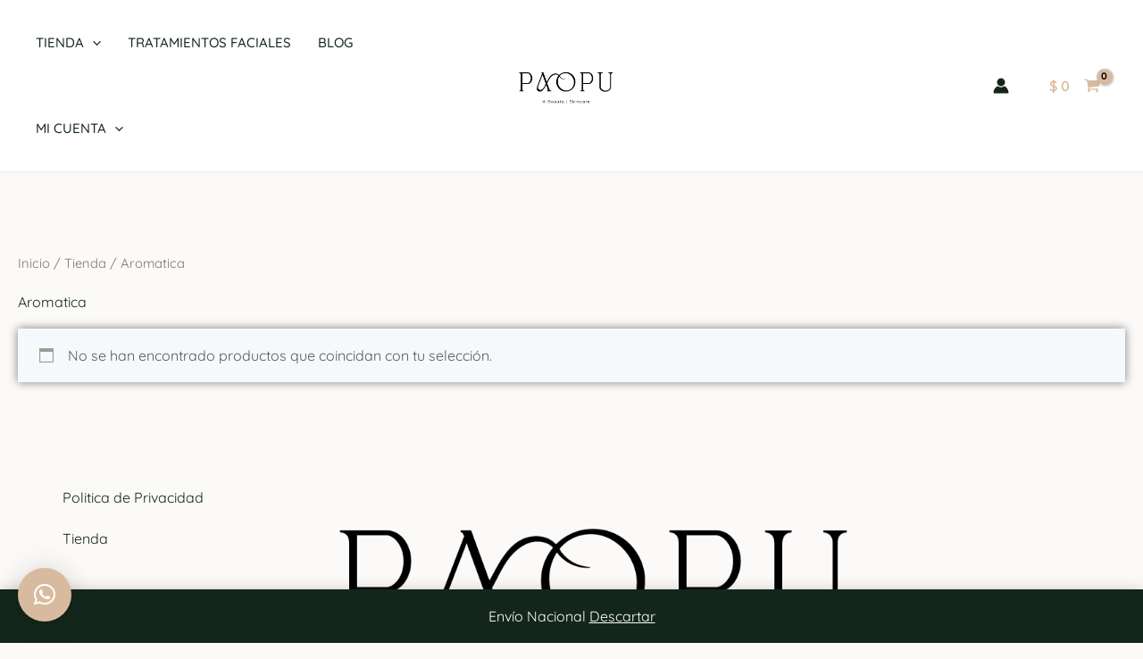

--- FILE ---
content_type: text/css
request_url: https://paopu.co/wp-content/uploads/elementor/css/post-4996.css?ver=1763765534
body_size: 498
content:
.elementor-kit-4996{--e-global-color-primary:#D8BB9F;--e-global-color-secondary:#91A392;--e-global-color-text:#000000;--e-global-color-accent:#91A392;--e-global-typography-primary-font-family:"Quicksand";--e-global-typography-primary-font-weight:500;--e-global-typography-secondary-font-family:"Noto Sans";--e-global-typography-secondary-font-weight:400;--e-global-typography-text-font-family:"Lora";--e-global-typography-text-font-weight:400;--e-global-typography-accent-font-family:"Quicksand";--e-global-typography-accent-font-weight:300;--e-page-transition-entrance-animation:e-page-transition-fade-out;--e-page-transition-animation-duration:1500ms;--e-preloader-animation:bounce;--e-preloader-animation-duration:1500ms;--e-preloader-delay:0ms;}.elementor-kit-4996 button:hover,.elementor-kit-4996 button:focus,.elementor-kit-4996 input[type="button"]:hover,.elementor-kit-4996 input[type="button"]:focus,.elementor-kit-4996 input[type="submit"]:hover,.elementor-kit-4996 input[type="submit"]:focus,.elementor-kit-4996 .elementor-button:hover,.elementor-kit-4996 .elementor-button:focus{background-color:var( --e-global-color-text );color:var( --e-global-color-astglobalcolor5 );border-style:solid;border-color:var( --e-global-color-text );}.elementor-kit-4996 e-page-transition{background-color:var( --e-global-color-primary );}.elementor-kit-4996 button,.elementor-kit-4996 input[type="button"],.elementor-kit-4996 input[type="submit"],.elementor-kit-4996 .elementor-button{color:var( --e-global-color-text );border-style:solid;border-color:var( --e-global-color-text );}.elementor-section.elementor-section-boxed > .elementor-container{max-width:1200px;}.e-con{--container-max-width:1200px;}.elementor-widget:not(:last-child){margin-block-end:20px;}.elementor-element{--widgets-spacing:20px 20px;--widgets-spacing-row:20px;--widgets-spacing-column:20px;}{}h1.entry-title{display:var(--page-title-display);}.e-wc-info-notice .woocommerce-info{--info-message-icon-color:var( --e-global-color-secondary );box-shadow:0px 0px 10px 0px rgba(0,0,0,0.5);--info-buttons-normal-text-color:var( --e-global-color-text );--info-border-color:var( --e-global-color-primary );}body.e-wc-info-notice .woocommerce-info .button{font-family:"Aboreto", Sans-serif;}.e-wc-info-notice .woocommerce-info .button{box-shadow:0px 0px 10px 0px rgba(0,0,0,0.5);}@media(max-width:1024px){.elementor-section.elementor-section-boxed > .elementor-container{max-width:1024px;}.e-con{--container-max-width:1024px;}}@media(max-width:767px){.elementor-section.elementor-section-boxed > .elementor-container{max-width:767px;}.e-con{--container-max-width:767px;}.elementor-kit-4996{--e-preloader-width:64%;}}

--- FILE ---
content_type: text/css
request_url: https://paopu.co/wp-content/uploads/elementor/css/post-3570.css?ver=1763765534
body_size: -77
content:
.elementor-3570 .elementor-element.elementor-element-6a52bc5 .elementor-menu-toggle{margin:0 auto;}@media(min-width:768px){.elementor-3570 .elementor-element.elementor-element-414f614{width:23.332%;}.elementor-3570 .elementor-element.elementor-element-4ffdf70{width:55.807%;}.elementor-3570 .elementor-element.elementor-element-f43eef8{width:20.136%;}}